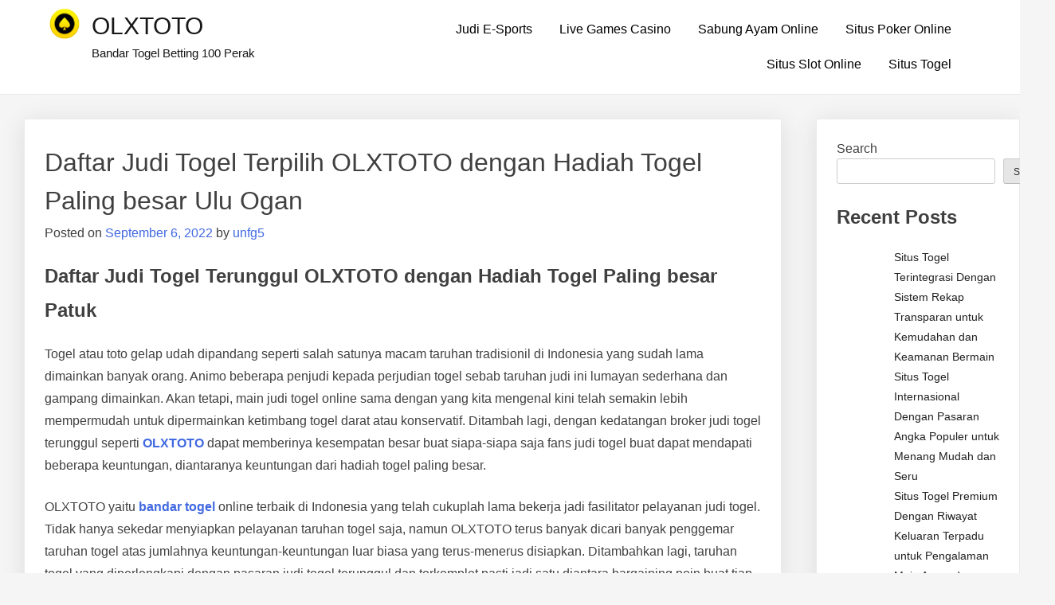

--- FILE ---
content_type: text/html; charset=UTF-8
request_url: https://madalinhotel.com/daftar-judi-togel-terpilih-olxtoto-dengan-hadiah-togel-paling-besar-ulu-ogan/
body_size: 13242
content:
<!doctype html>
<html lang="en-US">
<head>
	<meta charset="UTF-8">
	<meta name="viewport" content="width=device-width, initial-scale=1">
	<link rel="profile" href="https://gmpg.org/xfn/11">

	<meta name='robots' content='index, follow, max-image-preview:large, max-snippet:-1, max-video-preview:-1' />

	<!-- This site is optimized with the Yoast SEO plugin v26.8 - https://yoast.com/product/yoast-seo-wordpress/ -->
	<title>OLXTOTO - Daftar Judi Togel Terpilih OLXTOTO dengan Hadiah Togel Paling besar Ulu Ogan</title>
	<meta name="description" content="OLXTOTO - Daftar Judi Togel Terpilih OLXTOTO dengan Hadiah Togel Paling besar Ulu Ogan" />
	<link rel="canonical" href="https://madalinhotel.com/daftar-judi-togel-terpilih-olxtoto-dengan-hadiah-togel-paling-besar-ulu-ogan/" />
	<meta property="og:locale" content="en_US" />
	<meta property="og:type" content="article" />
	<meta property="og:title" content="OLXTOTO - Daftar Judi Togel Terpilih OLXTOTO dengan Hadiah Togel Paling besar Ulu Ogan" />
	<meta property="og:description" content="OLXTOTO - Daftar Judi Togel Terpilih OLXTOTO dengan Hadiah Togel Paling besar Ulu Ogan" />
	<meta property="og:url" content="https://madalinhotel.com/daftar-judi-togel-terpilih-olxtoto-dengan-hadiah-togel-paling-besar-ulu-ogan/" />
	<meta property="og:site_name" content="OLXTOTO" />
	<meta property="article:published_time" content="2022-09-06T08:12:32+00:00" />
	<meta name="author" content="unfg5" />
	<meta name="twitter:card" content="summary_large_image" />
	<meta name="twitter:label1" content="Written by" />
	<meta name="twitter:data1" content="unfg5" />
	<meta name="twitter:label2" content="Est. reading time" />
	<meta name="twitter:data2" content="5 minutes" />
	<script type="application/ld+json" class="yoast-schema-graph">{"@context":"https://schema.org","@graph":[{"@type":"Article","@id":"https://madalinhotel.com/daftar-judi-togel-terpilih-olxtoto-dengan-hadiah-togel-paling-besar-ulu-ogan/#article","isPartOf":{"@id":"https://madalinhotel.com/daftar-judi-togel-terpilih-olxtoto-dengan-hadiah-togel-paling-besar-ulu-ogan/"},"author":{"name":"unfg5","@id":"https://madalinhotel.com/#/schema/person/3b3df444e55acd850e7b3e0d15cdf3b5"},"headline":"Daftar Judi Togel Terpilih OLXTOTO dengan Hadiah Togel Paling besar Ulu Ogan","datePublished":"2022-09-06T08:12:32+00:00","mainEntityOfPage":{"@id":"https://madalinhotel.com/daftar-judi-togel-terpilih-olxtoto-dengan-hadiah-togel-paling-besar-ulu-ogan/"},"wordCount":1060,"commentCount":0,"publisher":{"@id":"https://madalinhotel.com/#organization"},"articleSection":["Situs Togel"],"inLanguage":"en-US"},{"@type":"WebPage","@id":"https://madalinhotel.com/daftar-judi-togel-terpilih-olxtoto-dengan-hadiah-togel-paling-besar-ulu-ogan/","url":"https://madalinhotel.com/daftar-judi-togel-terpilih-olxtoto-dengan-hadiah-togel-paling-besar-ulu-ogan/","name":"OLXTOTO - Daftar Judi Togel Terpilih OLXTOTO dengan Hadiah Togel Paling besar Ulu Ogan","isPartOf":{"@id":"https://madalinhotel.com/#website"},"datePublished":"2022-09-06T08:12:32+00:00","description":"OLXTOTO - Daftar Judi Togel Terpilih OLXTOTO dengan Hadiah Togel Paling besar Ulu Ogan","breadcrumb":{"@id":"https://madalinhotel.com/daftar-judi-togel-terpilih-olxtoto-dengan-hadiah-togel-paling-besar-ulu-ogan/#breadcrumb"},"inLanguage":"en-US","potentialAction":[{"@type":"ReadAction","target":["https://madalinhotel.com/daftar-judi-togel-terpilih-olxtoto-dengan-hadiah-togel-paling-besar-ulu-ogan/"]}]},{"@type":"BreadcrumbList","@id":"https://madalinhotel.com/daftar-judi-togel-terpilih-olxtoto-dengan-hadiah-togel-paling-besar-ulu-ogan/#breadcrumb","itemListElement":[{"@type":"ListItem","position":1,"name":"Home","item":"https://madalinhotel.com/"},{"@type":"ListItem","position":2,"name":"Daftar Judi Togel Terpilih OLXTOTO dengan Hadiah Togel Paling besar Ulu Ogan"}]},{"@type":"WebSite","@id":"https://madalinhotel.com/#website","url":"https://madalinhotel.com/","name":"OLXTOTO","description":"Bandar Togel Betting 100 Perak","publisher":{"@id":"https://madalinhotel.com/#organization"},"alternateName":"madalinhotel.co","potentialAction":[{"@type":"SearchAction","target":{"@type":"EntryPoint","urlTemplate":"https://madalinhotel.com/?s={search_term_string}"},"query-input":{"@type":"PropertyValueSpecification","valueRequired":true,"valueName":"search_term_string"}}],"inLanguage":"en-US"},{"@type":"Organization","@id":"https://madalinhotel.com/#organization","name":"OLXTOTO","url":"https://madalinhotel.com/","logo":{"@type":"ImageObject","inLanguage":"en-US","@id":"https://madalinhotel.com/#/schema/logo/image/","url":"https://madalinhotel.com/wp-content/uploads/2022/09/cropped-44.png","contentUrl":"https://madalinhotel.com/wp-content/uploads/2022/09/cropped-44.png","width":40,"height":40,"caption":"OLXTOTO"},"image":{"@id":"https://madalinhotel.com/#/schema/logo/image/"}},{"@type":"Person","@id":"https://madalinhotel.com/#/schema/person/3b3df444e55acd850e7b3e0d15cdf3b5","name":"unfg5","image":{"@type":"ImageObject","inLanguage":"en-US","@id":"https://madalinhotel.com/#/schema/person/image/","url":"https://secure.gravatar.com/avatar/0b8d60eb40563514a313e7af57992b815afc688164e15c82c45a2eb866a00119?s=96&d=mm&r=g","contentUrl":"https://secure.gravatar.com/avatar/0b8d60eb40563514a313e7af57992b815afc688164e15c82c45a2eb866a00119?s=96&d=mm&r=g","caption":"unfg5"},"sameAs":["https://madalinhotel.com"],"url":"https://madalinhotel.com/author/unfg5/"}]}</script>
	<!-- / Yoast SEO plugin. -->


<link rel="alternate" type="application/rss+xml" title="OLXTOTO &raquo; Feed" href="https://madalinhotel.com/feed/" />
<link rel="alternate" title="oEmbed (JSON)" type="application/json+oembed" href="https://madalinhotel.com/wp-json/oembed/1.0/embed?url=https%3A%2F%2Fmadalinhotel.com%2Fdaftar-judi-togel-terpilih-olxtoto-dengan-hadiah-togel-paling-besar-ulu-ogan%2F" />
<link rel="alternate" title="oEmbed (XML)" type="text/xml+oembed" href="https://madalinhotel.com/wp-json/oembed/1.0/embed?url=https%3A%2F%2Fmadalinhotel.com%2Fdaftar-judi-togel-terpilih-olxtoto-dengan-hadiah-togel-paling-besar-ulu-ogan%2F&#038;format=xml" />
<style id="popularfx-global-styles" type="text/css">
.site-header {background-color:#ffffff!important;}
.site-title a {color:#171717!important;}
.site-title a { font-size: 30 px; }
.site-description {color:#171717 !important;}
.site-description {font-size: 15px;}
.site-footer {background-color:#171717! important;}

</style><style id='wp-img-auto-sizes-contain-inline-css'>
img:is([sizes=auto i],[sizes^="auto," i]){contain-intrinsic-size:3000px 1500px}
/*# sourceURL=wp-img-auto-sizes-contain-inline-css */
</style>

<style id='wp-emoji-styles-inline-css'>

	img.wp-smiley, img.emoji {
		display: inline !important;
		border: none !important;
		box-shadow: none !important;
		height: 1em !important;
		width: 1em !important;
		margin: 0 0.07em !important;
		vertical-align: -0.1em !important;
		background: none !important;
		padding: 0 !important;
	}
/*# sourceURL=wp-emoji-styles-inline-css */
</style>
<link rel='stylesheet' id='wp-block-library-css' href='https://madalinhotel.com/wp-includes/css/dist/block-library/style.min.css?ver=6.9' media='all' />
<style id='wp-block-archives-inline-css'>
.wp-block-archives{box-sizing:border-box}.wp-block-archives-dropdown label{display:block}
/*# sourceURL=https://madalinhotel.com/wp-includes/blocks/archives/style.min.css */
</style>
<style id='wp-block-categories-inline-css'>
.wp-block-categories{box-sizing:border-box}.wp-block-categories.alignleft{margin-right:2em}.wp-block-categories.alignright{margin-left:2em}.wp-block-categories.wp-block-categories-dropdown.aligncenter{text-align:center}.wp-block-categories .wp-block-categories__label{display:block;width:100%}
/*# sourceURL=https://madalinhotel.com/wp-includes/blocks/categories/style.min.css */
</style>
<style id='wp-block-heading-inline-css'>
h1:where(.wp-block-heading).has-background,h2:where(.wp-block-heading).has-background,h3:where(.wp-block-heading).has-background,h4:where(.wp-block-heading).has-background,h5:where(.wp-block-heading).has-background,h6:where(.wp-block-heading).has-background{padding:1.25em 2.375em}h1.has-text-align-left[style*=writing-mode]:where([style*=vertical-lr]),h1.has-text-align-right[style*=writing-mode]:where([style*=vertical-rl]),h2.has-text-align-left[style*=writing-mode]:where([style*=vertical-lr]),h2.has-text-align-right[style*=writing-mode]:where([style*=vertical-rl]),h3.has-text-align-left[style*=writing-mode]:where([style*=vertical-lr]),h3.has-text-align-right[style*=writing-mode]:where([style*=vertical-rl]),h4.has-text-align-left[style*=writing-mode]:where([style*=vertical-lr]),h4.has-text-align-right[style*=writing-mode]:where([style*=vertical-rl]),h5.has-text-align-left[style*=writing-mode]:where([style*=vertical-lr]),h5.has-text-align-right[style*=writing-mode]:where([style*=vertical-rl]),h6.has-text-align-left[style*=writing-mode]:where([style*=vertical-lr]),h6.has-text-align-right[style*=writing-mode]:where([style*=vertical-rl]){rotate:180deg}
/*# sourceURL=https://madalinhotel.com/wp-includes/blocks/heading/style.min.css */
</style>
<style id='wp-block-latest-comments-inline-css'>
ol.wp-block-latest-comments{box-sizing:border-box;margin-left:0}:where(.wp-block-latest-comments:not([style*=line-height] .wp-block-latest-comments__comment)){line-height:1.1}:where(.wp-block-latest-comments:not([style*=line-height] .wp-block-latest-comments__comment-excerpt p)){line-height:1.8}.has-dates :where(.wp-block-latest-comments:not([style*=line-height])),.has-excerpts :where(.wp-block-latest-comments:not([style*=line-height])){line-height:1.5}.wp-block-latest-comments .wp-block-latest-comments{padding-left:0}.wp-block-latest-comments__comment{list-style:none;margin-bottom:1em}.has-avatars .wp-block-latest-comments__comment{list-style:none;min-height:2.25em}.has-avatars .wp-block-latest-comments__comment .wp-block-latest-comments__comment-excerpt,.has-avatars .wp-block-latest-comments__comment .wp-block-latest-comments__comment-meta{margin-left:3.25em}.wp-block-latest-comments__comment-excerpt p{font-size:.875em;margin:.36em 0 1.4em}.wp-block-latest-comments__comment-date{display:block;font-size:.75em}.wp-block-latest-comments .avatar,.wp-block-latest-comments__comment-avatar{border-radius:1.5em;display:block;float:left;height:2.5em;margin-right:.75em;width:2.5em}.wp-block-latest-comments[class*=-font-size] a,.wp-block-latest-comments[style*=font-size] a{font-size:inherit}
/*# sourceURL=https://madalinhotel.com/wp-includes/blocks/latest-comments/style.min.css */
</style>
<style id='wp-block-latest-posts-inline-css'>
.wp-block-latest-posts{box-sizing:border-box}.wp-block-latest-posts.alignleft{margin-right:2em}.wp-block-latest-posts.alignright{margin-left:2em}.wp-block-latest-posts.wp-block-latest-posts__list{list-style:none}.wp-block-latest-posts.wp-block-latest-posts__list li{clear:both;overflow-wrap:break-word}.wp-block-latest-posts.is-grid{display:flex;flex-wrap:wrap}.wp-block-latest-posts.is-grid li{margin:0 1.25em 1.25em 0;width:100%}@media (min-width:600px){.wp-block-latest-posts.columns-2 li{width:calc(50% - .625em)}.wp-block-latest-posts.columns-2 li:nth-child(2n){margin-right:0}.wp-block-latest-posts.columns-3 li{width:calc(33.33333% - .83333em)}.wp-block-latest-posts.columns-3 li:nth-child(3n){margin-right:0}.wp-block-latest-posts.columns-4 li{width:calc(25% - .9375em)}.wp-block-latest-posts.columns-4 li:nth-child(4n){margin-right:0}.wp-block-latest-posts.columns-5 li{width:calc(20% - 1em)}.wp-block-latest-posts.columns-5 li:nth-child(5n){margin-right:0}.wp-block-latest-posts.columns-6 li{width:calc(16.66667% - 1.04167em)}.wp-block-latest-posts.columns-6 li:nth-child(6n){margin-right:0}}:root :where(.wp-block-latest-posts.is-grid){padding:0}:root :where(.wp-block-latest-posts.wp-block-latest-posts__list){padding-left:0}.wp-block-latest-posts__post-author,.wp-block-latest-posts__post-date{display:block;font-size:.8125em}.wp-block-latest-posts__post-excerpt,.wp-block-latest-posts__post-full-content{margin-bottom:1em;margin-top:.5em}.wp-block-latest-posts__featured-image a{display:inline-block}.wp-block-latest-posts__featured-image img{height:auto;max-width:100%;width:auto}.wp-block-latest-posts__featured-image.alignleft{float:left;margin-right:1em}.wp-block-latest-posts__featured-image.alignright{float:right;margin-left:1em}.wp-block-latest-posts__featured-image.aligncenter{margin-bottom:1em;text-align:center}
/*# sourceURL=https://madalinhotel.com/wp-includes/blocks/latest-posts/style.min.css */
</style>
<style id='wp-block-search-inline-css'>
.wp-block-search__button{margin-left:10px;word-break:normal}.wp-block-search__button.has-icon{line-height:0}.wp-block-search__button svg{height:1.25em;min-height:24px;min-width:24px;width:1.25em;fill:currentColor;vertical-align:text-bottom}:where(.wp-block-search__button){border:1px solid #ccc;padding:6px 10px}.wp-block-search__inside-wrapper{display:flex;flex:auto;flex-wrap:nowrap;max-width:100%}.wp-block-search__label{width:100%}.wp-block-search.wp-block-search__button-only .wp-block-search__button{box-sizing:border-box;display:flex;flex-shrink:0;justify-content:center;margin-left:0;max-width:100%}.wp-block-search.wp-block-search__button-only .wp-block-search__inside-wrapper{min-width:0!important;transition-property:width}.wp-block-search.wp-block-search__button-only .wp-block-search__input{flex-basis:100%;transition-duration:.3s}.wp-block-search.wp-block-search__button-only.wp-block-search__searchfield-hidden,.wp-block-search.wp-block-search__button-only.wp-block-search__searchfield-hidden .wp-block-search__inside-wrapper{overflow:hidden}.wp-block-search.wp-block-search__button-only.wp-block-search__searchfield-hidden .wp-block-search__input{border-left-width:0!important;border-right-width:0!important;flex-basis:0;flex-grow:0;margin:0;min-width:0!important;padding-left:0!important;padding-right:0!important;width:0!important}:where(.wp-block-search__input){appearance:none;border:1px solid #949494;flex-grow:1;font-family:inherit;font-size:inherit;font-style:inherit;font-weight:inherit;letter-spacing:inherit;line-height:inherit;margin-left:0;margin-right:0;min-width:3rem;padding:8px;text-decoration:unset!important;text-transform:inherit}:where(.wp-block-search__button-inside .wp-block-search__inside-wrapper){background-color:#fff;border:1px solid #949494;box-sizing:border-box;padding:4px}:where(.wp-block-search__button-inside .wp-block-search__inside-wrapper) .wp-block-search__input{border:none;border-radius:0;padding:0 4px}:where(.wp-block-search__button-inside .wp-block-search__inside-wrapper) .wp-block-search__input:focus{outline:none}:where(.wp-block-search__button-inside .wp-block-search__inside-wrapper) :where(.wp-block-search__button){padding:4px 8px}.wp-block-search.aligncenter .wp-block-search__inside-wrapper{margin:auto}.wp-block[data-align=right] .wp-block-search.wp-block-search__button-only .wp-block-search__inside-wrapper{float:right}
/*# sourceURL=https://madalinhotel.com/wp-includes/blocks/search/style.min.css */
</style>
<style id='wp-block-group-inline-css'>
.wp-block-group{box-sizing:border-box}:where(.wp-block-group.wp-block-group-is-layout-constrained){position:relative}
/*# sourceURL=https://madalinhotel.com/wp-includes/blocks/group/style.min.css */
</style>
<style id='wp-block-paragraph-inline-css'>
.is-small-text{font-size:.875em}.is-regular-text{font-size:1em}.is-large-text{font-size:2.25em}.is-larger-text{font-size:3em}.has-drop-cap:not(:focus):first-letter{float:left;font-size:8.4em;font-style:normal;font-weight:100;line-height:.68;margin:.05em .1em 0 0;text-transform:uppercase}body.rtl .has-drop-cap:not(:focus):first-letter{float:none;margin-left:.1em}p.has-drop-cap.has-background{overflow:hidden}:root :where(p.has-background){padding:1.25em 2.375em}:where(p.has-text-color:not(.has-link-color)) a{color:inherit}p.has-text-align-left[style*="writing-mode:vertical-lr"],p.has-text-align-right[style*="writing-mode:vertical-rl"]{rotate:180deg}
/*# sourceURL=https://madalinhotel.com/wp-includes/blocks/paragraph/style.min.css */
</style>
<style id='global-styles-inline-css'>
:root{--wp--preset--aspect-ratio--square: 1;--wp--preset--aspect-ratio--4-3: 4/3;--wp--preset--aspect-ratio--3-4: 3/4;--wp--preset--aspect-ratio--3-2: 3/2;--wp--preset--aspect-ratio--2-3: 2/3;--wp--preset--aspect-ratio--16-9: 16/9;--wp--preset--aspect-ratio--9-16: 9/16;--wp--preset--color--black: #000000;--wp--preset--color--cyan-bluish-gray: #abb8c3;--wp--preset--color--white: #ffffff;--wp--preset--color--pale-pink: #f78da7;--wp--preset--color--vivid-red: #cf2e2e;--wp--preset--color--luminous-vivid-orange: #ff6900;--wp--preset--color--luminous-vivid-amber: #fcb900;--wp--preset--color--light-green-cyan: #7bdcb5;--wp--preset--color--vivid-green-cyan: #00d084;--wp--preset--color--pale-cyan-blue: #8ed1fc;--wp--preset--color--vivid-cyan-blue: #0693e3;--wp--preset--color--vivid-purple: #9b51e0;--wp--preset--gradient--vivid-cyan-blue-to-vivid-purple: linear-gradient(135deg,rgb(6,147,227) 0%,rgb(155,81,224) 100%);--wp--preset--gradient--light-green-cyan-to-vivid-green-cyan: linear-gradient(135deg,rgb(122,220,180) 0%,rgb(0,208,130) 100%);--wp--preset--gradient--luminous-vivid-amber-to-luminous-vivid-orange: linear-gradient(135deg,rgb(252,185,0) 0%,rgb(255,105,0) 100%);--wp--preset--gradient--luminous-vivid-orange-to-vivid-red: linear-gradient(135deg,rgb(255,105,0) 0%,rgb(207,46,46) 100%);--wp--preset--gradient--very-light-gray-to-cyan-bluish-gray: linear-gradient(135deg,rgb(238,238,238) 0%,rgb(169,184,195) 100%);--wp--preset--gradient--cool-to-warm-spectrum: linear-gradient(135deg,rgb(74,234,220) 0%,rgb(151,120,209) 20%,rgb(207,42,186) 40%,rgb(238,44,130) 60%,rgb(251,105,98) 80%,rgb(254,248,76) 100%);--wp--preset--gradient--blush-light-purple: linear-gradient(135deg,rgb(255,206,236) 0%,rgb(152,150,240) 100%);--wp--preset--gradient--blush-bordeaux: linear-gradient(135deg,rgb(254,205,165) 0%,rgb(254,45,45) 50%,rgb(107,0,62) 100%);--wp--preset--gradient--luminous-dusk: linear-gradient(135deg,rgb(255,203,112) 0%,rgb(199,81,192) 50%,rgb(65,88,208) 100%);--wp--preset--gradient--pale-ocean: linear-gradient(135deg,rgb(255,245,203) 0%,rgb(182,227,212) 50%,rgb(51,167,181) 100%);--wp--preset--gradient--electric-grass: linear-gradient(135deg,rgb(202,248,128) 0%,rgb(113,206,126) 100%);--wp--preset--gradient--midnight: linear-gradient(135deg,rgb(2,3,129) 0%,rgb(40,116,252) 100%);--wp--preset--font-size--small: 13px;--wp--preset--font-size--medium: 20px;--wp--preset--font-size--large: 36px;--wp--preset--font-size--x-large: 42px;--wp--preset--spacing--20: 0.44rem;--wp--preset--spacing--30: 0.67rem;--wp--preset--spacing--40: 1rem;--wp--preset--spacing--50: 1.5rem;--wp--preset--spacing--60: 2.25rem;--wp--preset--spacing--70: 3.38rem;--wp--preset--spacing--80: 5.06rem;--wp--preset--shadow--natural: 6px 6px 9px rgba(0, 0, 0, 0.2);--wp--preset--shadow--deep: 12px 12px 50px rgba(0, 0, 0, 0.4);--wp--preset--shadow--sharp: 6px 6px 0px rgba(0, 0, 0, 0.2);--wp--preset--shadow--outlined: 6px 6px 0px -3px rgb(255, 255, 255), 6px 6px rgb(0, 0, 0);--wp--preset--shadow--crisp: 6px 6px 0px rgb(0, 0, 0);}:where(.is-layout-flex){gap: 0.5em;}:where(.is-layout-grid){gap: 0.5em;}body .is-layout-flex{display: flex;}.is-layout-flex{flex-wrap: wrap;align-items: center;}.is-layout-flex > :is(*, div){margin: 0;}body .is-layout-grid{display: grid;}.is-layout-grid > :is(*, div){margin: 0;}:where(.wp-block-columns.is-layout-flex){gap: 2em;}:where(.wp-block-columns.is-layout-grid){gap: 2em;}:where(.wp-block-post-template.is-layout-flex){gap: 1.25em;}:where(.wp-block-post-template.is-layout-grid){gap: 1.25em;}.has-black-color{color: var(--wp--preset--color--black) !important;}.has-cyan-bluish-gray-color{color: var(--wp--preset--color--cyan-bluish-gray) !important;}.has-white-color{color: var(--wp--preset--color--white) !important;}.has-pale-pink-color{color: var(--wp--preset--color--pale-pink) !important;}.has-vivid-red-color{color: var(--wp--preset--color--vivid-red) !important;}.has-luminous-vivid-orange-color{color: var(--wp--preset--color--luminous-vivid-orange) !important;}.has-luminous-vivid-amber-color{color: var(--wp--preset--color--luminous-vivid-amber) !important;}.has-light-green-cyan-color{color: var(--wp--preset--color--light-green-cyan) !important;}.has-vivid-green-cyan-color{color: var(--wp--preset--color--vivid-green-cyan) !important;}.has-pale-cyan-blue-color{color: var(--wp--preset--color--pale-cyan-blue) !important;}.has-vivid-cyan-blue-color{color: var(--wp--preset--color--vivid-cyan-blue) !important;}.has-vivid-purple-color{color: var(--wp--preset--color--vivid-purple) !important;}.has-black-background-color{background-color: var(--wp--preset--color--black) !important;}.has-cyan-bluish-gray-background-color{background-color: var(--wp--preset--color--cyan-bluish-gray) !important;}.has-white-background-color{background-color: var(--wp--preset--color--white) !important;}.has-pale-pink-background-color{background-color: var(--wp--preset--color--pale-pink) !important;}.has-vivid-red-background-color{background-color: var(--wp--preset--color--vivid-red) !important;}.has-luminous-vivid-orange-background-color{background-color: var(--wp--preset--color--luminous-vivid-orange) !important;}.has-luminous-vivid-amber-background-color{background-color: var(--wp--preset--color--luminous-vivid-amber) !important;}.has-light-green-cyan-background-color{background-color: var(--wp--preset--color--light-green-cyan) !important;}.has-vivid-green-cyan-background-color{background-color: var(--wp--preset--color--vivid-green-cyan) !important;}.has-pale-cyan-blue-background-color{background-color: var(--wp--preset--color--pale-cyan-blue) !important;}.has-vivid-cyan-blue-background-color{background-color: var(--wp--preset--color--vivid-cyan-blue) !important;}.has-vivid-purple-background-color{background-color: var(--wp--preset--color--vivid-purple) !important;}.has-black-border-color{border-color: var(--wp--preset--color--black) !important;}.has-cyan-bluish-gray-border-color{border-color: var(--wp--preset--color--cyan-bluish-gray) !important;}.has-white-border-color{border-color: var(--wp--preset--color--white) !important;}.has-pale-pink-border-color{border-color: var(--wp--preset--color--pale-pink) !important;}.has-vivid-red-border-color{border-color: var(--wp--preset--color--vivid-red) !important;}.has-luminous-vivid-orange-border-color{border-color: var(--wp--preset--color--luminous-vivid-orange) !important;}.has-luminous-vivid-amber-border-color{border-color: var(--wp--preset--color--luminous-vivid-amber) !important;}.has-light-green-cyan-border-color{border-color: var(--wp--preset--color--light-green-cyan) !important;}.has-vivid-green-cyan-border-color{border-color: var(--wp--preset--color--vivid-green-cyan) !important;}.has-pale-cyan-blue-border-color{border-color: var(--wp--preset--color--pale-cyan-blue) !important;}.has-vivid-cyan-blue-border-color{border-color: var(--wp--preset--color--vivid-cyan-blue) !important;}.has-vivid-purple-border-color{border-color: var(--wp--preset--color--vivid-purple) !important;}.has-vivid-cyan-blue-to-vivid-purple-gradient-background{background: var(--wp--preset--gradient--vivid-cyan-blue-to-vivid-purple) !important;}.has-light-green-cyan-to-vivid-green-cyan-gradient-background{background: var(--wp--preset--gradient--light-green-cyan-to-vivid-green-cyan) !important;}.has-luminous-vivid-amber-to-luminous-vivid-orange-gradient-background{background: var(--wp--preset--gradient--luminous-vivid-amber-to-luminous-vivid-orange) !important;}.has-luminous-vivid-orange-to-vivid-red-gradient-background{background: var(--wp--preset--gradient--luminous-vivid-orange-to-vivid-red) !important;}.has-very-light-gray-to-cyan-bluish-gray-gradient-background{background: var(--wp--preset--gradient--very-light-gray-to-cyan-bluish-gray) !important;}.has-cool-to-warm-spectrum-gradient-background{background: var(--wp--preset--gradient--cool-to-warm-spectrum) !important;}.has-blush-light-purple-gradient-background{background: var(--wp--preset--gradient--blush-light-purple) !important;}.has-blush-bordeaux-gradient-background{background: var(--wp--preset--gradient--blush-bordeaux) !important;}.has-luminous-dusk-gradient-background{background: var(--wp--preset--gradient--luminous-dusk) !important;}.has-pale-ocean-gradient-background{background: var(--wp--preset--gradient--pale-ocean) !important;}.has-electric-grass-gradient-background{background: var(--wp--preset--gradient--electric-grass) !important;}.has-midnight-gradient-background{background: var(--wp--preset--gradient--midnight) !important;}.has-small-font-size{font-size: var(--wp--preset--font-size--small) !important;}.has-medium-font-size{font-size: var(--wp--preset--font-size--medium) !important;}.has-large-font-size{font-size: var(--wp--preset--font-size--large) !important;}.has-x-large-font-size{font-size: var(--wp--preset--font-size--x-large) !important;}
/*# sourceURL=global-styles-inline-css */
</style>

<style id='classic-theme-styles-inline-css'>
/*! This file is auto-generated */
.wp-block-button__link{color:#fff;background-color:#32373c;border-radius:9999px;box-shadow:none;text-decoration:none;padding:calc(.667em + 2px) calc(1.333em + 2px);font-size:1.125em}.wp-block-file__button{background:#32373c;color:#fff;text-decoration:none}
/*# sourceURL=/wp-includes/css/classic-themes.min.css */
</style>
<link rel='stylesheet' id='dashicons-css' href='https://madalinhotel.com/wp-includes/css/dashicons.min.css?ver=6.9' media='all' />
<link rel='stylesheet' id='admin-bar-css' href='https://madalinhotel.com/wp-includes/css/admin-bar.min.css?ver=6.9' media='all' />
<style id='admin-bar-inline-css'>

    /* Hide CanvasJS credits for P404 charts specifically */
    #p404RedirectChart .canvasjs-chart-credit {
        display: none !important;
    }
    
    #p404RedirectChart canvas {
        border-radius: 6px;
    }

    .p404-redirect-adminbar-weekly-title {
        font-weight: bold;
        font-size: 14px;
        color: #fff;
        margin-bottom: 6px;
    }

    #wpadminbar #wp-admin-bar-p404_free_top_button .ab-icon:before {
        content: "\f103";
        color: #dc3545;
        top: 3px;
    }
    
    #wp-admin-bar-p404_free_top_button .ab-item {
        min-width: 80px !important;
        padding: 0px !important;
    }
    
    /* Ensure proper positioning and z-index for P404 dropdown */
    .p404-redirect-adminbar-dropdown-wrap { 
        min-width: 0; 
        padding: 0;
        position: static !important;
    }
    
    #wpadminbar #wp-admin-bar-p404_free_top_button_dropdown {
        position: static !important;
    }
    
    #wpadminbar #wp-admin-bar-p404_free_top_button_dropdown .ab-item {
        padding: 0 !important;
        margin: 0 !important;
    }
    
    .p404-redirect-dropdown-container {
        min-width: 340px;
        padding: 18px 18px 12px 18px;
        background: #23282d !important;
        color: #fff;
        border-radius: 12px;
        box-shadow: 0 8px 32px rgba(0,0,0,0.25);
        margin-top: 10px;
        position: relative !important;
        z-index: 999999 !important;
        display: block !important;
        border: 1px solid #444;
    }
    
    /* Ensure P404 dropdown appears on hover */
    #wpadminbar #wp-admin-bar-p404_free_top_button .p404-redirect-dropdown-container { 
        display: none !important;
    }
    
    #wpadminbar #wp-admin-bar-p404_free_top_button:hover .p404-redirect-dropdown-container { 
        display: block !important;
    }
    
    #wpadminbar #wp-admin-bar-p404_free_top_button:hover #wp-admin-bar-p404_free_top_button_dropdown .p404-redirect-dropdown-container {
        display: block !important;
    }
    
    .p404-redirect-card {
        background: #2c3338;
        border-radius: 8px;
        padding: 18px 18px 12px 18px;
        box-shadow: 0 2px 8px rgba(0,0,0,0.07);
        display: flex;
        flex-direction: column;
        align-items: flex-start;
        border: 1px solid #444;
    }
    
    .p404-redirect-btn {
        display: inline-block;
        background: #dc3545;
        color: #fff !important;
        font-weight: bold;
        padding: 5px 22px;
        border-radius: 8px;
        text-decoration: none;
        font-size: 17px;
        transition: background 0.2s, box-shadow 0.2s;
        margin-top: 8px;
        box-shadow: 0 2px 8px rgba(220,53,69,0.15);
        text-align: center;
        line-height: 1.6;
    }
    
    .p404-redirect-btn:hover {
        background: #c82333;
        color: #fff !important;
        box-shadow: 0 4px 16px rgba(220,53,69,0.25);
    }
    
    /* Prevent conflicts with other admin bar dropdowns */
    #wpadminbar .ab-top-menu > li:hover > .ab-item,
    #wpadminbar .ab-top-menu > li.hover > .ab-item {
        z-index: auto;
    }
    
    #wpadminbar #wp-admin-bar-p404_free_top_button:hover > .ab-item {
        z-index: 999998 !important;
    }
    
/*# sourceURL=admin-bar-inline-css */
</style>
<link rel='stylesheet' id='popularfx-style-css' href='https://madalinhotel.com/wp-content/themes/popularfx/style.css?ver=1.2.7' media='all' />
<style id='popularfx-style-inline-css'>

aside {
width: 20%;
float: right;
}

main, .pagelayer-content{
width: 79% !important;
display: inline-block;
float: left;
}

/*# sourceURL=popularfx-style-inline-css */
</style>
<link rel='stylesheet' id='popularfx-sidebar-css' href='https://madalinhotel.com/wp-content/themes/popularfx/sidebar.css?ver=1.2.7' media='all' />
<script src="https://madalinhotel.com/wp-includes/js/jquery/jquery.min.js?ver=3.7.1" id="jquery-core-js"></script>
<script src="https://madalinhotel.com/wp-includes/js/jquery/jquery-migrate.min.js?ver=3.4.1" id="jquery-migrate-js"></script>
<link rel="https://api.w.org/" href="https://madalinhotel.com/wp-json/" /><link rel="alternate" title="JSON" type="application/json" href="https://madalinhotel.com/wp-json/wp/v2/posts/862" /><link rel="EditURI" type="application/rsd+xml" title="RSD" href="https://madalinhotel.com/xmlrpc.php?rsd" />
<meta name="generator" content="WordPress 6.9" />
<link rel='shortlink' href='https://madalinhotel.com/?p=862' />
</head>

<body class="wp-singular post-template-default single single-post postid-862 single-format-standard wp-custom-logo wp-theme-popularfx popularfx-body">
<div id="page" class="site">
	<a class="skip-link screen-reader-text" href="#primary">Skip to content</a>

	<header id="masthead" class="site-header">
		<div class="site-branding">
			<a href="https://madalinhotel.com/" class="custom-logo-link" rel="home"><img width="40" height="40" src="https://madalinhotel.com/wp-content/uploads/2022/09/cropped-44.png" class="custom-logo" alt="OLXTOTO" decoding="async" /></a>				<p class="site-title"><a href="https://madalinhotel.com/" rel="home">OLXTOTO</a></p>
								<p class="site-description">Bandar Togel Betting 100 Perak</p>
					</div><!-- .site-branding -->
		<button class="menu-toggle" aria-controls="primary-menu" aria-expanded="false"><span class="dashicons dashicons-menu-alt2"></span></button>
		<nav id="site-navigation" class="main-navigation hidden-mobile">
			
			<div class="menu-home-container"><ul id="primary-menu" class="menu"><li id="menu-item-4018" class="menu-item menu-item-type-taxonomy menu-item-object-category menu-item-4018"><a href="https://madalinhotel.com/category/judi-e-sports/">Judi E-Sports</a></li>
<li id="menu-item-4019" class="menu-item menu-item-type-taxonomy menu-item-object-category menu-item-4019"><a href="https://madalinhotel.com/category/live-games-casino/">Live Games Casino</a></li>
<li id="menu-item-4020" class="menu-item menu-item-type-taxonomy menu-item-object-category menu-item-4020"><a href="https://madalinhotel.com/category/sabung-ayam-online/">Sabung Ayam Online</a></li>
<li id="menu-item-4021" class="menu-item menu-item-type-taxonomy menu-item-object-category menu-item-4021"><a href="https://madalinhotel.com/category/situs-poker-online/">Situs Poker Online</a></li>
<li id="menu-item-4022" class="menu-item menu-item-type-taxonomy menu-item-object-category menu-item-4022"><a href="https://madalinhotel.com/category/situs-slot-online/">Situs Slot Online</a></li>
<li id="menu-item-4023" class="menu-item menu-item-type-taxonomy menu-item-object-category current-post-ancestor current-menu-parent current-post-parent menu-item-4023"><a href="https://madalinhotel.com/category/situs-togel/">Situs Togel</a></li>
</ul></div>		</nav><!-- #site-navigation -->
	</header><!-- #masthead -->

	<main id="primary" class="site-main">

		
<article class="article" id="post-862" class="post-862 post type-post status-publish format-standard hentry category-situs-togel">	
	<header class="entry-header">
		<h1 class="entry-title">Daftar Judi Togel Terpilih OLXTOTO dengan Hadiah Togel Paling besar Ulu Ogan</h1>			<div class="entry-meta">
				<span class="posted-on">Posted on <a href="https://madalinhotel.com/daftar-judi-togel-terpilih-olxtoto-dengan-hadiah-togel-paling-besar-ulu-ogan/" rel="bookmark"><time class="entry-date published updated" datetime="2022-09-06T15:12:32+07:00">September 6, 2022</time></a></span><span class="byline"> by <span class="author vcard"><a class="url fn n" href="https://madalinhotel.com/author/unfg5/">unfg5</a></span></span>			</div><!-- .entry-meta -->
			</header><!-- .entry-header -->

	
	<div class="entry-content">
		<h2>Daftar Judi Togel Terunggul OLXTOTO dengan Hadiah Togel Paling besar Patuk</h2>
<p>Togel atau toto gelap udah dipandang seperti salah satunya macam taruhan tradisionil di Indonesia yang sudah lama dimainkan banyak orang. Animo beberapa penjudi kepada perjudian togel sebab taruhan judi ini lumayan sederhana dan gampang dimainkan. Akan tetapi, main judi togel online sama dengan yang kita mengenal kini telah semakin lebih mempermudah untuk dipermainkan ketimbang togel darat atau konservatif. Ditambah lagi, dengan kedatangan broker judi togel terunggul seperti <strong><a href="/">OLXTOTO</a> </strong>dapat memberinya kesempatan besar buat siapa-siapa saja fans judi togel buat dapat mendapati beberapa keuntungan, diantaranya keuntungan dari hadiah togel paling besar.</p>
<p>OLXTOTO yaitu <strong><a href="/">bandar togel</a></strong> online terbaik di Indonesia yang telah cukuplah lama bekerja jadi fasilitator pelayanan judi togel. Tidak hanya sekedar menyiapkan pelayanan taruhan togel saja, namun OLXTOTO terus banyak dicari banyak penggemar taruhan togel atas jumlahnya keuntungan-keuntungan luar biasa yang terus-menerus disiapkan. Ditambahkan lagi, taruhan togel yang diperlengkapi dengan pasaran judi togel terunggul dan terkomplet pasti jadi satu diantara bargaining poin buat tiap-tiap anggota di OLXTOTO yang dapat mendapat keuntungan hadiah togel paling besar dan pengalaman terhebat bermain togel dengan mainkan alternatif tipe pasaran apa saja.</p>
<p>Namun, keuntungan yang lebih luar biasa yang dapat pemain temukan bila tergabung dalam website broker judi togel terhebat OLXTOTO yakni ada penawaran hadiah togel paling besar. Lewat keuntungan hadiah togel itu, keuntungan pemain atau anggota saat bermain judi <strong><a href="/">togel online</a></strong> tak cuma sekedar dapat dirasa pada waktu menang saja. Di sisi lainnya, hadiah togel yang dijajakan situs OLXTOTO lantas semakin menarik dibandingkan dari yang dikasihkan oleh situs atau broker judi togel lain lantaran lebih komplet dan mencakup semuanya type pasaran atau macam-macam permainan togel didalamnya.</p>
<h2>
Bermacam Jenis Keuntungan Hadiah Togel Paling besar yang Disajikan Bandar Judi Togel Paling dipercaya OLXTOTO</h2>
<p>Memang tidaklah diingkari bila tiap situs atau broker judi togel mana saja tentu selalu mempunyai penawaran keuntungan atau hadiah. Namun, pentingnya untuk anda coba masuk serta bermain di bandar dapat dipercaya seperti OLXTOTO disebabkan keuntungan yang disajikan jauh makin komplet, makin menarik serta tentunya makin besar. Sama dengan yang bisa anda dapatkan jika bermain togel online bersama OLXTOTO, di mana anda dapat dipenuhi dengan penawaran hadiah togel paling besar. Agar bisa membikin anda lebih percaya dan minat untuk masuk, baca berikut pelbagai keuntungan hadiah togel paling besar yang disiapkan biro judi togel bisa dipercaya OLXTOTO diantaranya:</p>
<ul>
<li><strong>Hadiah Bet Full</strong><br />
Bet full salah satu penawaran keuntungan hadiah togel paling besar yang dapat kalian peroleh dengan bermain togel online di biro judi togel paling dipercaya OLXTOTO. Untuk menjadi pemenang hadiah bet full ini, tiap-tiap anggota hanya penting permainkan taruhan togel jenis apa saja dan dari pasaran mana saja yang disiapkan. Sebab, OLXTOTO sendiri punyai penawaran yang menarik hadiah togel paling besar untuk type bet full ini berdasar masing-masing model taruhan togel seperti hadiah bet full 2D x95, 3D x950 serta hadiah bet full 4D sekitar x9.500.</li>
<li><strong>Hadiah Bet Prize</strong><br />
Hadiah togel paling besar menarik seterusnya yang bisa pula anda raih di broker judi togel online OLXTOTO yakni hadiah bet prize. Tetapi, keuntungan hadiah bet prize ini dapat peserta temukan lewat beberapa tipe pasaran togel privat yang mencakup pasaran togel Sydney, China, Cambodia, Singapore 4D, Hongkong, Jepang dan togel Taiwan. Tentang hal besaran keuntungan hadiah bet prize dari OLXTOTO ini bakal dikalikan pada jumlah taruhan atau bettingan yang anggota pasang dengan kelompok keuntungan bet prize 1, prize 2 dan prize 3.</li>
<li><strong>Hadiah Bolak Balik (BB)</strong><br />
BB atau hadiah bolak balik pula jadi satu diantara keuntungan sangat atraktif yang dijajakan biro judi togel dapat dipercaya OLXTOTO. Hadiah bolak balik ini sendiri yakni keuntungan hadiah tambahan yang bisa pemain temukan di tiap-tiap kemenangan yang peserta atau pemain pasang dengan mengira keluaran togel dengan tepat (4D, 3D serta 2D) dengan ketetapan yang berlangsung di seluruh model pasaran togel.</li>
<li><strong>Diskon Togel Paling besar</strong><br />
Akan halnya hadiah togel paling besar yang jelas sangatlah memberikan kepuasan untuk dapat pemain temukan apabila main togel di bandar paling dipercaya OLXTOTO ialah discount togel. Potongan harga togel sendiri adalah type penawaran keuntungan di mana anggota yang memperolehnya dapat mendapatkan diskon pasang taruhan. Persis seperti hadiah togel lain, disc. togel yang dijajakan biro judi togel OLXTOTO pun mencakup seluruh model taruhan atau permainan togel dengan nominal discount togel yang relatif berlainan untuk taruhan togel 2D, 3D serta togel 4D dengan keuntungan potongan harga togel semakin besar.</li>
</ul>
<h3>
Teknik serta Trick Gampang Trik Memperoleh Hadiah Togel Paling besar dengan Main di Situs Bandar OLXTOTO</h3>
<p>Terdapatnya penawaran hadiah togel terkomplet serta paling besar yang didatangkan OLXTOTO membikin situs biro judi togel bisa dipercaya satu ini jadi alternatif yang banyak dicari beberapa betaruh. Seperti kami sebutkan, semuanya situs broker judi togel sesungguhnya selalu mempunyai beragam jenis penawaran tersendiri, akan tetapi keuntungan yang dikasihkan kebanyakan tidak kurang besar atas apa yang didatangkan oleh OLXTOTO sekian lama ini untuk tiap-tiap member-nya.</p>
<p>Meskipun hadiah togel yang disajikan situs bandar OLXTOTO sebenarnya udah terjaga ringan pemain temukan, tapi tidak ada kelirunya buat tiap anggota untuk coba beberapa trick serta tips terbaik. Maka dari itu, dengan mengenal beberapa kiat terbaik bukan tak mungkin banyak pemain juga dapat berkesempatan peroleh hadiah keuntungan togel semakin besar serta lebih gampang. Ini beberapa trik dan tips ringan langkah mendapati hadiah togel paling besar dengan main dalam web agen judi togel OLXTOTO antara lain:</p>
<p><strong>• Naikkan nominal taruhan togel anda</strong><br />
Satu diantara cara terpilih yang bisa anda coba agar bisa meraih kemenangan keuntungan hadiah togel paling besar dengan bermain togel di OLXTOTO adalah dengan tingkatkan nominal taruhannya. Makin besar anda menempatkan nominal taruhan, jadi makin besar juga peluang anda mencapai keuntungan hadiah togel yang disiapkan. Akan tetapi, buat melaksanakan strategi atau metode yang berikut pula dibutuhkan kecocokan dari berapakah anda udah sukses menang dan memperoleh keuntungan dari perputaran togel awalnya yang udah anda permainkan.</p>
<p><strong>• Bermain togel lebih mendalam</strong><br />
Buat dapat mendapati hadiah togel paling besar dari situs broker judi togel OLXTOTO kurang cukup dengan mainkan 1 kali pasang taruhan saja. Maka dari itu, anda perlu coba main togel lebih mendalam hingga kesempatan terunggul meraih kemenangan hadiah togel bisa semakin terbuka.</p>
<p><strong>• Mainkan banyak pasaran togel yang disajikan</strong><br />
Tak ada teknik yang lebih bagus dapat membikin anda mendapat hadiah togel paling besar di OLXTOTO kecuali butuh mainkan seberapa banyak alternatif jenis pasaran togel. Banyaknya beberapa jenis pasaran togel terkomplet yang disiapkan OLXTOTO seharusnya dapat anggota optimalkan sebaik-baiknya dengan coba beberapa alternatif terbaik, hingga keuntungan hadiah togel yang hendak dimenangi bisa semakin besar dan ringan.</p>
	</div><!-- .entry-content -->

	<footer class="entry-footer">
		<span class="cat-links">Posted in <a href="https://madalinhotel.com/category/situs-togel/" rel="category tag">Situs Togel</a></span>	</footer><!-- .entry-footer -->
</article><!-- #post-862 -->

	<nav class="navigation post-navigation" aria-label="Posts">
		<h2 class="screen-reader-text">Post navigation</h2>
		<div class="nav-links"><div class="nav-previous"><a href="https://madalinhotel.com/daftar-judi-togel-terhebat-olxtoto-dengan-hadiah-togel-paling-besar-laung-tuhup/" rel="prev"><span class="nav-subtitle">Previous:</span> <span class="nav-title">Daftar Judi Togel Terhebat OLXTOTO dengan Hadiah Togel Paling besar Laung Tuhup</span></a></div><div class="nav-next"><a href="https://madalinhotel.com/daftar-judi-togel-terunggul-olxtoto-dengan-hadiah-togel-paling-besar-tetap/" rel="next"><span class="nav-subtitle">Next:</span> <span class="nav-title">Daftar Judi Togel Terunggul OLXTOTO dengan Hadiah Togel Paling besar Tetap</span></a></div></div>
	</nav>
	</main><!-- #main -->

<aside id="secondary" class="widget-area">
	<section id="block-2" class="widget widget_block widget_search"><form role="search" method="get" action="https://madalinhotel.com/" class="wp-block-search__button-outside wp-block-search__text-button wp-block-search"    ><label class="wp-block-search__label" for="wp-block-search__input-1" >Search</label><div class="wp-block-search__inside-wrapper" ><input class="wp-block-search__input" id="wp-block-search__input-1" placeholder="" value="" type="search" name="s" required /><button aria-label="Search" class="wp-block-search__button wp-element-button" type="submit" >Search</button></div></form></section><section id="block-3" class="widget widget_block">
<div class="wp-block-group"><div class="wp-block-group__inner-container is-layout-flow wp-block-group-is-layout-flow">
<h2 class="wp-block-heading">Recent Posts</h2>


<ul class="wp-block-latest-posts__list wp-block-latest-posts"><li><a class="wp-block-latest-posts__post-title" href="https://madalinhotel.com/situs-togel-terintegrasi-dengan-sistem-rekap-transparan-untuk-kemudahan-dan-keamanan-bermain/">Situs Togel Terintegrasi Dengan Sistem Rekap Transparan untuk Kemudahan dan Keamanan Bermain</a></li>
<li><a class="wp-block-latest-posts__post-title" href="https://madalinhotel.com/situs-togel-internasional-dengan-pasaran-angka-populer-untuk-menang-mudah-dan-seru/">Situs Togel Internasional Dengan Pasaran Angka Populer untuk Menang Mudah dan Seru</a></li>
<li><a class="wp-block-latest-posts__post-title" href="https://madalinhotel.com/situs-togel-premium-dengan-riwayat-keluaran-terpadu-untuk-pengalaman-main-aman-dan-seru/">Situs Togel Premium Dengan Riwayat Keluaran Terpadu untuk Pengalaman Main Aman dan Seru</a></li>
<li><a class="wp-block-latest-posts__post-title" href="https://madalinhotel.com/platform-situs-togel-profesional-dengan-data-real-time-akurat-untuk-pengalaman-bermain-terbaik/">Platform Situs Togel Profesional Dengan Data Real Time Akurat untuk Pengalaman Bermain Terbaik</a></li>
<li><a class="wp-block-latest-posts__post-title" href="https://madalinhotel.com/situs-togel-terpercaya-dengan-update-angka-berkala-untuk-peluang-menang-lebih-tinggi/">Situs Togel Terpercaya Dengan Update Angka Berkala untuk Peluang Menang Lebih Tinggi</a></li>
</ul></div></div>
</section><section id="block-4" class="widget widget_block">
<div class="wp-block-group"><div class="wp-block-group__inner-container is-layout-flow wp-block-group-is-layout-flow">
<h2 class="wp-block-heading">Recent Comments</h2>


<div class="no-comments wp-block-latest-comments">No comments to show.</div></div></div>
</section><section id="block-8" class="widget widget_block widget_text">
<p><a href="https://www.excelfreeblog.com/funcion-calculate-en-dax-argumento-expresion/">Situs Toto</a></p>
</section><section id="block-5" class="widget widget_block">
<div class="wp-block-group"><div class="wp-block-group__inner-container is-layout-flow wp-block-group-is-layout-flow">
<h2 class="wp-block-heading">Archives</h2>


<ul class="wp-block-archives-list wp-block-archives">	<li><a href='https://madalinhotel.com/2026/01/'>January 2026</a></li>
	<li><a href='https://madalinhotel.com/2025/12/'>December 2025</a></li>
	<li><a href='https://madalinhotel.com/2025/11/'>November 2025</a></li>
	<li><a href='https://madalinhotel.com/2025/10/'>October 2025</a></li>
	<li><a href='https://madalinhotel.com/2025/09/'>September 2025</a></li>
	<li><a href='https://madalinhotel.com/2025/08/'>August 2025</a></li>
	<li><a href='https://madalinhotel.com/2025/07/'>July 2025</a></li>
	<li><a href='https://madalinhotel.com/2025/06/'>June 2025</a></li>
	<li><a href='https://madalinhotel.com/2025/05/'>May 2025</a></li>
	<li><a href='https://madalinhotel.com/2025/04/'>April 2025</a></li>
	<li><a href='https://madalinhotel.com/2025/03/'>March 2025</a></li>
	<li><a href='https://madalinhotel.com/2025/02/'>February 2025</a></li>
	<li><a href='https://madalinhotel.com/2025/01/'>January 2025</a></li>
	<li><a href='https://madalinhotel.com/2024/12/'>December 2024</a></li>
	<li><a href='https://madalinhotel.com/2024/11/'>November 2024</a></li>
	<li><a href='https://madalinhotel.com/2024/10/'>October 2024</a></li>
	<li><a href='https://madalinhotel.com/2024/09/'>September 2024</a></li>
	<li><a href='https://madalinhotel.com/2024/08/'>August 2024</a></li>
	<li><a href='https://madalinhotel.com/2024/07/'>July 2024</a></li>
	<li><a href='https://madalinhotel.com/2024/06/'>June 2024</a></li>
	<li><a href='https://madalinhotel.com/2024/05/'>May 2024</a></li>
	<li><a href='https://madalinhotel.com/2024/04/'>April 2024</a></li>
	<li><a href='https://madalinhotel.com/2024/03/'>March 2024</a></li>
	<li><a href='https://madalinhotel.com/2024/02/'>February 2024</a></li>
	<li><a href='https://madalinhotel.com/2024/01/'>January 2024</a></li>
	<li><a href='https://madalinhotel.com/2023/12/'>December 2023</a></li>
	<li><a href='https://madalinhotel.com/2023/11/'>November 2023</a></li>
	<li><a href='https://madalinhotel.com/2023/10/'>October 2023</a></li>
	<li><a href='https://madalinhotel.com/2023/09/'>September 2023</a></li>
	<li><a href='https://madalinhotel.com/2022/09/'>September 2022</a></li>
</ul></div></div>
</section><section id="block-6" class="widget widget_block">
<div class="wp-block-group"><div class="wp-block-group__inner-container is-layout-flow wp-block-group-is-layout-flow">
<h2 class="wp-block-heading">Categories</h2>


<ul class="wp-block-categories-list wp-block-categories">	<li class="cat-item cat-item-37"><a href="https://madalinhotel.com/category/judi-e-sports/">Judi E-Sports</a>
</li>
	<li class="cat-item cat-item-41"><a href="https://madalinhotel.com/category/live-games-casino/">Live Games Casino</a>
</li>
	<li class="cat-item cat-item-38"><a href="https://madalinhotel.com/category/sabung-ayam-online/">Sabung Ayam Online</a>
</li>
	<li class="cat-item cat-item-39"><a href="https://madalinhotel.com/category/situs-poker-online/">Situs Poker Online</a>
</li>
	<li class="cat-item cat-item-36"><a href="https://madalinhotel.com/category/situs-slot-online/">Situs Slot Online</a>
</li>
	<li class="cat-item cat-item-13"><a href="https://madalinhotel.com/category/situs-togel/">Situs Togel</a>
</li>
</ul></div></div>
</section><section id="block-9" class="widget widget_block widget_text">
<p><a href="https://normateca.upnvirtual.edu.mx/">slot online</a></p>
</section></aside><!-- #secondary -->
	<footer id="colophon" class="site-footer">
		<div class="site-info">
						<a href="https://wordpress.org/">
				Proudly powered by WordPress			</a>
			<span class="sep"> | </span>
			<a href="https://popularfx.com">PopularFX Theme</a>					</div><!-- .site-info -->
	</footer><!-- #colophon -->
</div><!-- #page -->

<script type="speculationrules">
{"prefetch":[{"source":"document","where":{"and":[{"href_matches":"/*"},{"not":{"href_matches":["/wp-*.php","/wp-admin/*","/wp-content/uploads/*","/wp-content/*","/wp-content/plugins/*","/wp-content/themes/popularfx/*","/*\\?(.+)"]}},{"not":{"selector_matches":"a[rel~=\"nofollow\"]"}},{"not":{"selector_matches":".no-prefetch, .no-prefetch a"}}]},"eagerness":"conservative"}]}
</script>
<script src="https://madalinhotel.com/wp-content/themes/popularfx/js/navigation.js?ver=1.2.7" id="popularfx-navigation-js"></script>
<script id="wp-emoji-settings" type="application/json">
{"baseUrl":"https://s.w.org/images/core/emoji/17.0.2/72x72/","ext":".png","svgUrl":"https://s.w.org/images/core/emoji/17.0.2/svg/","svgExt":".svg","source":{"concatemoji":"https://madalinhotel.com/wp-includes/js/wp-emoji-release.min.js?ver=6.9"}}
</script>
<script type="module">
/*! This file is auto-generated */
const a=JSON.parse(document.getElementById("wp-emoji-settings").textContent),o=(window._wpemojiSettings=a,"wpEmojiSettingsSupports"),s=["flag","emoji"];function i(e){try{var t={supportTests:e,timestamp:(new Date).valueOf()};sessionStorage.setItem(o,JSON.stringify(t))}catch(e){}}function c(e,t,n){e.clearRect(0,0,e.canvas.width,e.canvas.height),e.fillText(t,0,0);t=new Uint32Array(e.getImageData(0,0,e.canvas.width,e.canvas.height).data);e.clearRect(0,0,e.canvas.width,e.canvas.height),e.fillText(n,0,0);const a=new Uint32Array(e.getImageData(0,0,e.canvas.width,e.canvas.height).data);return t.every((e,t)=>e===a[t])}function p(e,t){e.clearRect(0,0,e.canvas.width,e.canvas.height),e.fillText(t,0,0);var n=e.getImageData(16,16,1,1);for(let e=0;e<n.data.length;e++)if(0!==n.data[e])return!1;return!0}function u(e,t,n,a){switch(t){case"flag":return n(e,"\ud83c\udff3\ufe0f\u200d\u26a7\ufe0f","\ud83c\udff3\ufe0f\u200b\u26a7\ufe0f")?!1:!n(e,"\ud83c\udde8\ud83c\uddf6","\ud83c\udde8\u200b\ud83c\uddf6")&&!n(e,"\ud83c\udff4\udb40\udc67\udb40\udc62\udb40\udc65\udb40\udc6e\udb40\udc67\udb40\udc7f","\ud83c\udff4\u200b\udb40\udc67\u200b\udb40\udc62\u200b\udb40\udc65\u200b\udb40\udc6e\u200b\udb40\udc67\u200b\udb40\udc7f");case"emoji":return!a(e,"\ud83e\u1fac8")}return!1}function f(e,t,n,a){let r;const o=(r="undefined"!=typeof WorkerGlobalScope&&self instanceof WorkerGlobalScope?new OffscreenCanvas(300,150):document.createElement("canvas")).getContext("2d",{willReadFrequently:!0}),s=(o.textBaseline="top",o.font="600 32px Arial",{});return e.forEach(e=>{s[e]=t(o,e,n,a)}),s}function r(e){var t=document.createElement("script");t.src=e,t.defer=!0,document.head.appendChild(t)}a.supports={everything:!0,everythingExceptFlag:!0},new Promise(t=>{let n=function(){try{var e=JSON.parse(sessionStorage.getItem(o));if("object"==typeof e&&"number"==typeof e.timestamp&&(new Date).valueOf()<e.timestamp+604800&&"object"==typeof e.supportTests)return e.supportTests}catch(e){}return null}();if(!n){if("undefined"!=typeof Worker&&"undefined"!=typeof OffscreenCanvas&&"undefined"!=typeof URL&&URL.createObjectURL&&"undefined"!=typeof Blob)try{var e="postMessage("+f.toString()+"("+[JSON.stringify(s),u.toString(),c.toString(),p.toString()].join(",")+"));",a=new Blob([e],{type:"text/javascript"});const r=new Worker(URL.createObjectURL(a),{name:"wpTestEmojiSupports"});return void(r.onmessage=e=>{i(n=e.data),r.terminate(),t(n)})}catch(e){}i(n=f(s,u,c,p))}t(n)}).then(e=>{for(const n in e)a.supports[n]=e[n],a.supports.everything=a.supports.everything&&a.supports[n],"flag"!==n&&(a.supports.everythingExceptFlag=a.supports.everythingExceptFlag&&a.supports[n]);var t;a.supports.everythingExceptFlag=a.supports.everythingExceptFlag&&!a.supports.flag,a.supports.everything||((t=a.source||{}).concatemoji?r(t.concatemoji):t.wpemoji&&t.twemoji&&(r(t.twemoji),r(t.wpemoji)))});
//# sourceURL=https://madalinhotel.com/wp-includes/js/wp-emoji-loader.min.js
</script>

<script defer src="https://static.cloudflareinsights.com/beacon.min.js/vcd15cbe7772f49c399c6a5babf22c1241717689176015" integrity="sha512-ZpsOmlRQV6y907TI0dKBHq9Md29nnaEIPlkf84rnaERnq6zvWvPUqr2ft8M1aS28oN72PdrCzSjY4U6VaAw1EQ==" data-cf-beacon='{"version":"2024.11.0","token":"07b2a9548da6402d8445feeda335fb63","r":1,"server_timing":{"name":{"cfCacheStatus":true,"cfEdge":true,"cfExtPri":true,"cfL4":true,"cfOrigin":true,"cfSpeedBrain":true},"location_startswith":null}}' crossorigin="anonymous"></script>
</body>
</html>


<!-- Page supported by LiteSpeed Cache 7.7 on 2026-01-21 19:52:56 -->